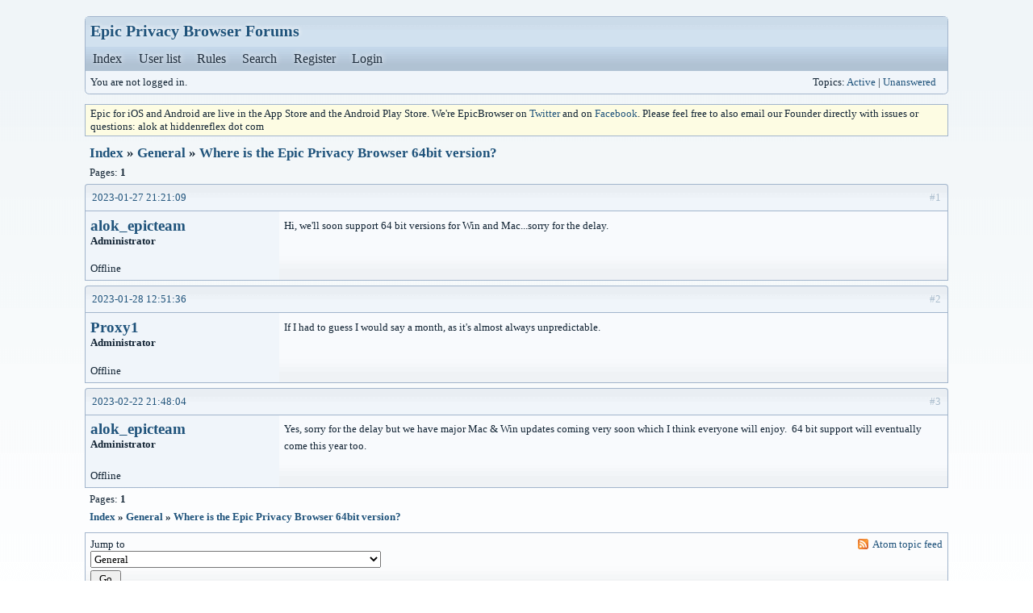

--- FILE ---
content_type: text/html; charset=utf-8
request_url: https://forum.epicbrowser.com/viewtopic.php?pid=71084
body_size: 2089
content:
<!DOCTYPE html PUBLIC "-//W3C//DTD XHTML 1.0 Strict//EN" "http://www.w3.org/TR/xhtml1/DTD/xhtml1-strict.dtd">
<html xmlns="http://www.w3.org/1999/xhtml" xml:lang="en" lang="en" dir="ltr">
<head>
<meta http-equiv="Content-Type" content="text/html; charset=utf-8" />
<title>Where is the Epic Privacy Browser 64bit version? / General / Epic Privacy Browser Forums</title>
<link rel="stylesheet" type="text/css" href="style/Technetium.css" />
<link rel="canonical" href="viewtopic.php?id=60391" title="Page 1" />
<link rel="alternate" type="application/atom+xml" href="extern.php?action=feed&amp;tid=60391&amp;type=atom" title="Atom topic feed" />
</head>

<body>

<div id="punviewtopic" class="pun">
<div class="top-box"></div>
<div class="punwrap">

<div id="brdheader" class="block">
	<div class="box">
		<div id="brdtitle" class="inbox">
			<h1><a href="index.php">Epic Privacy Browser Forums</a></h1>
			<div id="brddesc"></div>
		</div>
		<div id="brdmenu" class="inbox">
			<ul>
				<li id="navindex" class="isactive"><a href="index.php">Index</a></li>
				<li id="navuserlist"><a href="userlist.php">User list</a></li>
				<li id="navrules"><a href="misc.php?action=rules">Rules</a></li>
				<li id="navsearch"><a href="search.php">Search</a></li>
				<li id="navregister"><a href="register.php">Register</a></li>
				<li id="navlogin"><a href="login.php">Login</a></li>
			</ul>
		</div>
		<div id="brdwelcome" class="inbox">
			<p class="conl">You are not logged in.</p>
			<ul class="conr">
				<li><span>Topics: <a href="search.php?action=show_recent" title="Find topics with recent posts.">Active</a> | <a href="search.php?action=show_unanswered" title="Find topics with no replies.">Unanswered</a></span></li>
			</ul>
			<div class="clearer"></div>
		</div>
	</div>
</div>

<div id="announce" class="block">
	<div class="hd"><h2><span>Announcement</span></h2></div>
	<div class="box">
		<div id="announce-block" class="inbox">
			<div class="usercontent">Epic for iOS and Android are live in the App Store and the Android Play Store.  We're EpicBrowser on <a href="https://twitter.com/epicbrowser">Twitter</a> and on <a href="https://www.facebook.com/epicbrowser">Facebook</a>.  Please feel free to also email our Founder directly with issues or questions:  alok at hiddenreflex dot com</div>
		</div>
	</div>
</div>

<div id="brdmain">
<div class="linkst">
	<div class="inbox crumbsplus">
		<ul class="crumbs">
			<li><a href="index.php">Index</a></li>
			<li><span>»&#160;</span><a href="viewforum.php?id=12">General</a></li>
			<li><span>»&#160;</span><strong><a href="viewtopic.php?id=60391">Where is the Epic Privacy Browser 64bit version?</a></strong></li>
		</ul>
		<div class="pagepost">
			<p class="pagelink conl"><span class="pages-label">Pages: </span><strong class="item1">1</strong></p>
		</div>
		<div class="clearer"></div>
	</div>
</div>

<div id="p70911" class="blockpost rowodd blockpost1">
	<h2><span><span class="conr">#1</span> <a href="viewtopic.php?pid=70911#p70911">2023-01-27 21:21:09</a></span></h2>
	<div class="box">
		<div class="inbox">
			<div class="postbody">
				<div class="postleft">
					<dl>
						<dt><strong><a href="profile.php?id=2397">alok_epicteam</a></strong></dt>
						<dd class="usertitle"><strong>Administrator</strong></dd>
					</dl>
				</div>
				<div class="postright">
					<h3>Re: Where is the Epic Privacy Browser 64bit version?</h3>
					<div class="postmsg">
						<p>Hi, we&#039;ll soon support 64 bit versions for Win and Mac...sorry for the delay.</p>
					</div>
				</div>
			</div>
		</div>
		<div class="inbox">
			<div class="postfoot clearb">
				<div class="postfootleft"><p><span>Offline</span></p></div>
			</div>
		</div>
	</div>
</div>

<div id="p70919" class="blockpost roweven">
	<h2><span><span class="conr">#2</span> <a href="viewtopic.php?pid=70919#p70919">2023-01-28 12:51:36</a></span></h2>
	<div class="box">
		<div class="inbox">
			<div class="postbody">
				<div class="postleft">
					<dl>
						<dt><strong><a href="profile.php?id=11188">Proxy1</a></strong></dt>
						<dd class="usertitle"><strong>Administrator</strong></dd>
					</dl>
				</div>
				<div class="postright">
					<h3>Re: Where is the Epic Privacy Browser 64bit version?</h3>
					<div class="postmsg">
						<p>If I had to guess I would say a month, as it&#039;s almost always unpredictable.</p>
					</div>
				</div>
			</div>
		</div>
		<div class="inbox">
			<div class="postfoot clearb">
				<div class="postfootleft"><p><span>Offline</span></p></div>
			</div>
		</div>
	</div>
</div>

<div id="p71041" class="blockpost rowodd">
	<h2><span><span class="conr">#3</span> <a href="viewtopic.php?pid=71041#p71041">2023-02-22 21:48:04</a></span></h2>
	<div class="box">
		<div class="inbox">
			<div class="postbody">
				<div class="postleft">
					<dl>
						<dt><strong><a href="profile.php?id=2397">alok_epicteam</a></strong></dt>
						<dd class="usertitle"><strong>Administrator</strong></dd>
					</dl>
				</div>
				<div class="postright">
					<h3>Re: Where is the Epic Privacy Browser 64bit version?</h3>
					<div class="postmsg">
						<p>Yes, sorry for the delay but we have major Mac &amp; Win updates coming very soon which I think everyone will enjoy.&#160; 64 bit support will eventually come this year too.</p>
					</div>
				</div>
			</div>
		</div>
		<div class="inbox">
			<div class="postfoot clearb">
				<div class="postfootleft"><p><span>Offline</span></p></div>
			</div>
		</div>
	</div>
</div>

<div class="postlinksb">
	<div class="inbox crumbsplus">
		<div class="pagepost">
			<p class="pagelink conl"><span class="pages-label">Pages: </span><strong class="item1">1</strong></p>
		</div>
		<ul class="crumbs">
			<li><a href="index.php">Index</a></li>
			<li><span>»&#160;</span><a href="viewforum.php?id=12">General</a></li>
			<li><span>»&#160;</span><strong><a href="viewtopic.php?id=60391">Where is the Epic Privacy Browser 64bit version?</a></strong></li>
		</ul>
		<div class="clearer"></div>
	</div>
</div>
</div>

<div id="brdfooter" class="block">
	<h2><span>Board footer</span></h2>
	<div class="box">
		<div id="brdfooternav" class="inbox">
			<div class="conl">
				<form id="qjump" method="get" action="viewforum.php">
					<div><label><span>Jump to<br /></span>
					<select name="id" onchange="window.location=('viewforum.php?id='+this.options[this.selectedIndex].value)">
						<optgroup label="Epic Privacy Browser Discussions">
							<option value="12" selected="selected">General</option>
							<option value="8">Epic Privacy Browser - Help &amp; Troubleshooting</option>
							<option value="5">Epic Privacy Browser - Privacy Features &amp; Privacy Concerns</option>
							<option value="6">Epic Privacy Browser - Other Feature Requests &amp; Ideas</option>
							<option value="7">Privacy News, Privacy Violations, Privacy Discussions</option>
							<option value="9">Epic Mac Bugs</option>
							<option value="10">Epic Windows Bugs</option>
						</optgroup>
					</select></label>
					<input type="submit" value=" Go " accesskey="g" />
					</div>
				</form>
			</div>
			<div class="conr">
				<p id="feedlinks"><span class="atom"><a href="extern.php?action=feed&amp;tid=60391&amp;type=atom">Atom topic feed</a></span></p>

			</div>
			<div class="clearer"></div>
		</div>
	</div>
</div>

</div>
<div class="end-box"></div>
</div>

</body>
</html>
